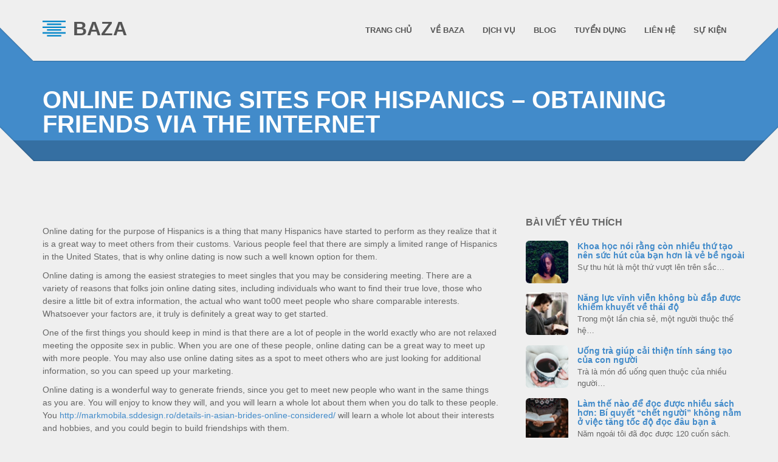

--- FILE ---
content_type: text/html; charset=UTF-8
request_url: http://bazavn.com/online-dating-sites-for-hispanics-obtaining-friends-via-the-internet/
body_size: 23605
content:
<!doctype html>
<html class="no-js" lang="vi">
<head>
<meta charset="utf-8">

<title>Online dating sites For Hispanics &#8211; Obtaining Friends Via the internet |  Công ty Cổ Phần Dịch Vụ Baza</title>
<meta name="apple-mobile-web-app-capable" content="yes">
<meta name="viewport" content="width=device-width, initial-scale=1.0, maximum-scale=1.0, user-scalable=no" />
<meta name="HandheldFriendly" content="true" />
<meta name="apple-touch-fullscreen" content="yes" />
<link rel="apple-touch-icon-precomposed" sizes="114x114" href="http://bazavn.net/wp-content/themes/cleanstart/assets/images/icons/apple-touch-icon-114x114-precomposed.png">
<link rel="apple-touch-icon-precomposed" sizes="72x72" href="http://bazavn.net/wp-content/themes/cleanstart/assets/images/icons/apple-touch-icon-72x72-precomposed.png">
<link rel="apple-touch-icon-precomposed" href="http://bazavn.net/wp-content/themes/cleanstart/assets/images/icons/apple-touch-icon-57x57-precomposed.png">
<link rel="shortcut icon" href="http://bazavn.net/wp-content/themes/cleanstart/assets/images/icons/favicon.png">
<link href="http://bazavn.com/wp-content/themes/cleanstart-child/style.css" rel="stylesheet" type="text/css">
<meta name='robots' content='max-image-preview:large' />
<link rel='dns-prefetch' href='//s.w.org' />
<link rel="alternate" type="application/rss+xml" title="Dòng thông tin Công ty Cổ Phần Dịch Vụ Baza &raquo;" href="http://bazavn.com/feed/" />
		<script type="text/javascript">
			window._wpemojiSettings = {"baseUrl":"https:\/\/s.w.org\/images\/core\/emoji\/13.1.0\/72x72\/","ext":".png","svgUrl":"https:\/\/s.w.org\/images\/core\/emoji\/13.1.0\/svg\/","svgExt":".svg","source":{"concatemoji":"http:\/\/bazavn.com\/wp-includes\/js\/wp-emoji-release.min.js?ver=5.8.2"}};
			!function(e,a,t){var n,r,o,i=a.createElement("canvas"),p=i.getContext&&i.getContext("2d");function s(e,t){var a=String.fromCharCode;p.clearRect(0,0,i.width,i.height),p.fillText(a.apply(this,e),0,0);e=i.toDataURL();return p.clearRect(0,0,i.width,i.height),p.fillText(a.apply(this,t),0,0),e===i.toDataURL()}function c(e){var t=a.createElement("script");t.src=e,t.defer=t.type="text/javascript",a.getElementsByTagName("head")[0].appendChild(t)}for(o=Array("flag","emoji"),t.supports={everything:!0,everythingExceptFlag:!0},r=0;r<o.length;r++)t.supports[o[r]]=function(e){if(!p||!p.fillText)return!1;switch(p.textBaseline="top",p.font="600 32px Arial",e){case"flag":return s([127987,65039,8205,9895,65039],[127987,65039,8203,9895,65039])?!1:!s([55356,56826,55356,56819],[55356,56826,8203,55356,56819])&&!s([55356,57332,56128,56423,56128,56418,56128,56421,56128,56430,56128,56423,56128,56447],[55356,57332,8203,56128,56423,8203,56128,56418,8203,56128,56421,8203,56128,56430,8203,56128,56423,8203,56128,56447]);case"emoji":return!s([10084,65039,8205,55357,56613],[10084,65039,8203,55357,56613])}return!1}(o[r]),t.supports.everything=t.supports.everything&&t.supports[o[r]],"flag"!==o[r]&&(t.supports.everythingExceptFlag=t.supports.everythingExceptFlag&&t.supports[o[r]]);t.supports.everythingExceptFlag=t.supports.everythingExceptFlag&&!t.supports.flag,t.DOMReady=!1,t.readyCallback=function(){t.DOMReady=!0},t.supports.everything||(n=function(){t.readyCallback()},a.addEventListener?(a.addEventListener("DOMContentLoaded",n,!1),e.addEventListener("load",n,!1)):(e.attachEvent("onload",n),a.attachEvent("onreadystatechange",function(){"complete"===a.readyState&&t.readyCallback()})),(n=t.source||{}).concatemoji?c(n.concatemoji):n.wpemoji&&n.twemoji&&(c(n.twemoji),c(n.wpemoji)))}(window,document,window._wpemojiSettings);
		</script>
		<style type="text/css">
img.wp-smiley,
img.emoji {
	display: inline !important;
	border: none !important;
	box-shadow: none !important;
	height: 1em !important;
	width: 1em !important;
	margin: 0 .07em !important;
	vertical-align: -0.1em !important;
	background: none !important;
	padding: 0 !important;
}
</style>
	<link rel='stylesheet' id='bootstrap-cleanstart-css'  href='http://bazavn.com/wp-content/themes/cleanstart/assets/css/cleanstart_custom_bootstrap.css?ver=5.8.2' type='text/css' media='all' />
<link rel='stylesheet' id='style-less-css'  href='http://bazavn.com/wp-content/uploads/wp-less/style-f10f9e629c.css' type='text/css' media='all' />
<link rel='stylesheet' id='isotope-plethora-css'  href='http://bazavn.com/wp-content/themes/cleanstart/assets/js/isotope/css/style.css?ver=5.8.2' type='text/css' media='all' />
<link rel='stylesheet' id='imagelightbox-plethora-css'  href='http://bazavn.com/wp-content/themes/cleanstart/assets/css/imagelightbox.css?ver=5.8.2' type='text/css' media='all' />
<link rel='stylesheet' id='twentytwenty-css'  href='http://bazavn.com/wp-content/themes/cleanstart/assets/js/twentytwenty/css/twentytwenty.css?ver=5.8.2' type='text/css' media='all' />
<link rel='stylesheet' id='cleanstart_style-css'  href='http://bazavn.com/wp-content/themes/cleanstart/assets/css/cleanstart_style.min.css?ver=5.8.2' type='text/css' media='all' />
<link rel='stylesheet' id='wp-block-library-css'  href='http://bazavn.com/wp-includes/css/dist/block-library/style.min.css?ver=5.8.2' type='text/css' media='all' />
<link rel='stylesheet' id='hrw-css'  href='http://bazavn.com/wp-content/plugins/call-now-icon-animate/css.css' type='text/css' media='' />
<link rel='stylesheet' id='contact-form-7-css'  href='http://bazavn.com/wp-content/plugins/contact-form-7/includes/css/styles.css?ver=5.5.3' type='text/css' media='all' />
<script type='text/javascript' src='http://bazavn.com/wp-includes/js/jquery/jquery.min.js?ver=3.6.0' id='jquery-core-js'></script>
<script type='text/javascript' src='http://bazavn.com/wp-includes/js/jquery/jquery-migrate.min.js?ver=3.3.2' id='jquery-migrate-js'></script>
<link rel="https://api.w.org/" href="http://bazavn.com/wp-json/" /><link rel="alternate" type="application/json" href="http://bazavn.com/wp-json/wp/v2/posts/5346" /><link rel="EditURI" type="application/rsd+xml" title="RSD" href="http://bazavn.com/xmlrpc.php?rsd" />
<link rel="wlwmanifest" type="application/wlwmanifest+xml" href="http://bazavn.com/wp-includes/wlwmanifest.xml" /> 
<meta name="generator" content="WordPress 5.8.2" />
<link rel="canonical" href="http://bazavn.com/online-dating-sites-for-hispanics-obtaining-friends-via-the-internet/" />
<link rel='shortlink' href='http://bazavn.com/?p=5346' />
<link rel="alternate" type="application/json+oembed" href="http://bazavn.com/wp-json/oembed/1.0/embed?url=http%3A%2F%2Fbazavn.com%2Fonline-dating-sites-for-hispanics-obtaining-friends-via-the-internet%2F" />
<link rel="alternate" type="text/xml+oembed" href="http://bazavn.com/wp-json/oembed/1.0/embed?url=http%3A%2F%2Fbazavn.com%2Fonline-dating-sites-for-hispanics-obtaining-friends-via-the-internet%2F&#038;format=xml" />
<meta name="generator" content="Powered by WPBakery Page Builder - drag and drop page builder for WordPress."/>
<!--[if lte IE 9]><link rel="stylesheet" type="text/css" href="http://bazavn.com/wp-content/plugins/js_composer/assets/css/vc_lte_ie9.min.css" media="screen"><![endif]--><style type="text/css" title="dynamic-css" class="options-output">.logo{height:30px;width:290px;}.logo{padding-top:32px;padding-right:0;padding-bottom:0;padding-left:0;}.logo{margin-top:0;margin-right:0;margin-bottom:0;margin-left:0;}.logo a.brand img{height:26px;width:38px;}.logo a.brand img{margin-top:2px;margin-right:8px;margin-bottom:2px;margin-left:0;}.logo a.brand span.logo_title{padding-top:0;padding-right:0;padding-bottom:0;padding-left:0;}.copyright{height:10px;}.hgroup_title h1,.hgroup_subtitle p,.hgroup_title h1,.hgroup_subtitle p,.hgroup_title h1,.hgroup_subtitle p,.hgroup_title h1,.hgroup_subtitle p{text-align:left;font-weight:normal;font-style:normal;}</style><noscript><style type="text/css"> .wpb_animate_when_almost_visible { opacity: 1; }</style></noscript><style type="text/css">
.full_page_photo { height:480px;}
.full_page_photo.no_photo { height:265px;}
</style>
</head>
<body class="post-template-default single single-post postid-5346 single-format-standard sticky_header  wpb-js-composer js-comp-ver-5.4.5 vc_responsive">
	<div class="overflow_wrapper">
	  <header class="nav_header">
      	      <div class="container">
       <div class="logo">
         <a class="brand" href="http://bazavn.com">
                      <img src="http://bazavn.com/wp-content/uploads/2017/12/cleanstart_logo.png" alt="BAZA">
                                 <span class="logo_title">BAZA</span>
                    </a>
       </div>
       <div id="mainmenu" class="menu_container">
          <label class="mobile_collapser">
			  <div class='menu-logo'>
				<a href="/" style="color: white;"><span class="logo_title">BAZA</span></a>
			  </div>
			
			  <div class='menu-phone'>
				<a class="hotline" href="tel:+842466506675"><img style='filter: contrast(400%);' src="https://www.fpt.vn/themes/mobile/img/icon/icon-hotline-24.png"></a>
			  </div>
			  
		  </label> <!-- Mobile menu title -->
                <ul id="menu-main-menu" class=""><li id="menu-item-1911" class="menu-item menu-item-type-post_type menu-item-object-page menu-item-home menu-item-1911"><a title="TRANG CHỦ" href="http://bazavn.com/">TRANG CHỦ</a></li>
<li id="menu-item-1910" class="menu-item menu-item-type-post_type menu-item-object-page menu-item-1910"><a title="VỀ BAZA" href="http://bazavn.com/gioi-thieu/">VỀ BAZA</a></li>
<li id="menu-item-1909" class="menu-item menu-item-type-post_type menu-item-object-page menu-item-1909"><a title="DỊCH VỤ" href="http://bazavn.com/dich-vu/">DỊCH VỤ</a></li>
<li id="menu-item-1993" class="menu-item menu-item-type-taxonomy menu-item-object-category menu-item-1993"><a title="BLOG" href="http://bazavn.com/blog/">BLOG</a></li>
<li id="menu-item-1996" class="menu-item menu-item-type-post_type menu-item-object-page menu-item-1996"><a title="TUYỂN DỤNG" href="http://bazavn.com/tuyen-dung/">TUYỂN DỤNG</a></li>
<li id="menu-item-1906" class="menu-item menu-item-type-post_type menu-item-object-page menu-item-1906"><a title="LIÊN HỆ" href="http://bazavn.com/lien-he/">LIÊN HỆ</a></li>
<li id="menu-item-5792" class="menu-item menu-item-type-taxonomy menu-item-object-category menu-item-5792"><a title="Sự kiện" href="http://bazavn.com/su-kien/">Sự kiện</a></li>
</ul>       </div>
      <div class="triangle-up-left"></div>
      <div class="triangle-up-right"></div>          
   </div>
	  </header>
<div class="full_page_photo no_photo">
     <div class="hgroup">
      <div class="hgroup_title animated bounceInUp">
   <div class="container">
     <h1>Online dating sites For Hispanics &#8211; Obtaining Friends Via the internet</h1>
   </div>
</div>
<div class="hgroup_subtitle animated bounceInUp skincolored">
   <div class="container">
     <p>   </p>
   </div>
</div>
     </div>
</div>

<div class="main">
	<div class="container triangles-of-section">
  <div class="triangle-up-left"></div>
  <div class="square-left"></div>
  <div class="triangle-up-right"></div>
  <div class="square-right"></div>
</div>
	<section class="with_right_sidebar">
		<div class="container">
				<div class="row">
								<div id="leftcol" class="col-sm-8 col-md-8">

					     <article id="post-5346" class="post post-5346 type-post status-publish format-standard hentry category-khong-phan-loai">
          <div class="post_content">
          <div class="post_sub"></div>                    <p> Online dating for the purpose of Hispanics    is a thing that many Hispanics have    started to perform as they realize that it is a great way to meet others from their customs.    Various people feel that there are simply a limited range of Hispanics    in the United States, that is why online dating is now such a well known option for them. </p>
</p>
<p> Online dating is among the easiest strategies to meet singles that    you may be considering meeting. There are a variety    of reasons that folks join online dating sites, including individuals who want to find their true love, those who desire a little    bit of extra information, the actual who want to00 meet people who share comparable interests. Whatsoever your factors are, it truly is definitely    a great way to get started. </p>
</p>
<p> One of the first things you should keep in mind is that there are a lot of people    in the world exactly who are not relaxed meeting the opposite sex in public.    When you are one of these people, online dating can be a great way to meet up with more people.    You may also use online dating sites as a spot to meet others who are just looking for additional information,    so you can speed up your marketing. </p>
</p>
<p> Online dating is a wonderful way to generate friends, since you get to meet new people who want    in the same things as you are. You will enjoy to know they will, and you    will learn a whole lot about them when you do talk to these people. You  <a href="http://markmobila.sddesign.ro/details-in-asian-brides-online-considered/">http://markmobila.sddesign.ro/details-in-asian-brides-online-considered/</a>  will learn a whole lot about their interests and hobbies,    and you could begin to build friendships with them. </p>
</p>
<p> Even though you can meet people through the    online dating sites that serve the Hispanics,  <a href="https://mailorderconsultant.com/latin/venezuelan/" rel="nofollow">venezuelan brides</a>  you will find that there are a number of other options so you might meet people as well. The online world is full of completely different websites that cater to different areas, such as internet dating sites and online dating communities. There are    also some dating sites that cater particularly    to the Hispanic community, and you will realize that they are a great place to satisfy other people. </p>
</p>
<p> Whatever type of person you are, you should consider internet dating if you are looking to meet someone special. It can take a lot of pressure off of you, this means you will make this easier for you to get in    touch using kinds of people who you may be interested in. When you go over the internet to get in touch with people,    you will see that there are a lot of options available to    you, which can help you find the person or persons that    you are looking for quickly. </p>
          </div>

          
          
     </article>
     
     

				</div>
				<div id="sidebar" class="col-sm-4 col-md-4">               <aside id="latestnews-widget-2" class="widget latestnews">               <div class="pl_latest_news_widget">
               <h4>Bài viết yêu thích</h4>               <ul class="media-list">
               
                    <li class="media"> 
                    <a href="http://bazavn.com/khoa-hoc-noi-rang-con-nhieu-thu-tao-nen-suc-hut-cua-ban-hon-la-ve-be-ngoai-2/" class="media-photo" style="background-image:url(http://bazavn.com/wp-content/uploads/2019/03/attractive1-780x386-150x150.jpg)"></a>                         <a href="http://bazavn.com/khoa-hoc-noi-rang-con-nhieu-thu-tao-nen-suc-hut-cua-ban-hon-la-ve-be-ngoai-2/" class="media-date ">26<span>TH2</span></a>
                         <h5 class="media-heading"><a href="http://bazavn.com/khoa-hoc-noi-rang-con-nhieu-thu-tao-nen-suc-hut-cua-ban-hon-la-ve-be-ngoai-2/">Khoa học nói rằng còn nhiều thứ tạo nên sức hút của bạn hơn là vẻ bề ngoài</a></h5>
                         <p>Sự thu hút là một thứ vượt lên trên sắc&hellip;</p>
                    </li>

               
                    <li class="media"> 
                    <a href="http://bazavn.com/nang-luc-vinh-vien-khong-bu-dap-duoc-khiem-khuyet-ve-thai-do/" class="media-photo" style="background-image:url(http://bazavn.com/wp-content/uploads/2018/03/thai-do-150x150.jpeg)"></a>                         <a href="http://bazavn.com/nang-luc-vinh-vien-khong-bu-dap-duoc-khiem-khuyet-ve-thai-do/" class="media-date ">5<span>TH3</span></a>
                         <h5 class="media-heading"><a href="http://bazavn.com/nang-luc-vinh-vien-khong-bu-dap-duoc-khiem-khuyet-ve-thai-do/">Năng lực vĩnh viễn không bù đắp được khiếm khuyết về thái độ</a></h5>
                         <p>Trong một lần chia sẻ, một người thuộc thế hệ&hellip;</p>
                    </li>

               
                    <li class="media"> 
                    <a href="http://bazavn.com/uong-tra-giup-cai-thien-tinh-sang-tao-cua-con-nguoi/" class="media-photo" style="background-image:url(http://bazavn.com/wp-content/uploads/2018/07/Uống-trà-giúp-cải-thiện-tính-sáng-tạo-của-con-ngườiㅣELLE-Việt-Nam-2-150x150.png)"></a>                         <a href="http://bazavn.com/uong-tra-giup-cai-thien-tinh-sang-tao-cua-con-nguoi/" class="media-date ">22<span>TH7</span></a>
                         <h5 class="media-heading"><a href="http://bazavn.com/uong-tra-giup-cai-thien-tinh-sang-tao-cua-con-nguoi/">Uống trà giúp cải thiện tính sáng tạo của con người</a></h5>
                         <p>Trà là món đồ uống quen thuộc của nhiều người&hellip;</p>
                    </li>

               
                    <li class="media"> 
                    <a href="http://bazavn.com/lam-the-nao-de-doc-duoc-nhieu-sach-hon-bi-quyet-chet-nguoi-khong-nam-o-viec-tang-toc-do-doc-dau-ban-a/" class="media-photo" style="background-image:url(http://bazavn.com/wp-content/uploads/2018/10/1538842057913-4231-150x150.jpg)"></a>                         <a href="http://bazavn.com/lam-the-nao-de-doc-duoc-nhieu-sach-hon-bi-quyet-chet-nguoi-khong-nam-o-viec-tang-toc-do-doc-dau-ban-a/" class="media-date ">18<span>TH10</span></a>
                         <h5 class="media-heading"><a href="http://bazavn.com/lam-the-nao-de-doc-duoc-nhieu-sach-hon-bi-quyet-chet-nguoi-khong-nam-o-viec-tang-toc-do-doc-dau-ban-a/">Làm thế nào để đọc được nhiều sách hơn: Bí quyết &#8220;chết người&#8221; không nằm ở việc tăng tốc độ đọc đâu bạn à</a></h5>
                         <p>Năm ngoái tôi đã đọc được 120 cuốn sách. Để&hellip;</p>
                    </li>

               
                    <li class="media"> 
                    <a href="http://bazavn.com/ban-bi-che-nhat-nhung-lieu-co-thuc-su-la-nhu-vay/" class="media-photo" style="background-image:url(http://bazavn.com/wp-content/uploads/2018/10/1539194915473-80-150x150.jpg)"></a>                         <a href="http://bazavn.com/ban-bi-che-nhat-nhung-lieu-co-thuc-su-la-nhu-vay/" class="media-date ">24<span>TH10</span></a>
                         <h5 class="media-heading"><a href="http://bazavn.com/ban-bi-che-nhat-nhung-lieu-co-thuc-su-la-nhu-vay/">Bạn bị chê nhạt, nhưng liệu có thực sự là như vậy?</a></h5>
                         <p>Một trong những nỗi sợ lớn nhất thường ám ảnh&hellip;</p>
                    </li>

               
                    <li class="media"> 
                    <a href="http://bazavn.com/lay-tu-tam-doi-dai-voi-nguoi-thi-se-duoc-nguoi-dap-lai-bang-thien-y/" class="media-photo" style="background-image:url(http://bazavn.com/wp-content/uploads/2019/06/955-150x150.jpg)"></a>                         <a href="http://bazavn.com/lay-tu-tam-doi-dai-voi-nguoi-thi-se-duoc-nguoi-dap-lai-bang-thien-y/" class="media-date ">16<span>TH6</span></a>
                         <h5 class="media-heading"><a href="http://bazavn.com/lay-tu-tam-doi-dai-voi-nguoi-thi-se-duoc-nguoi-dap-lai-bang-thien-y/">Lấy từ tâm đối đãi với người thì sẽ được người đáp lại bằng thiện ý</a></h5>
                         <p>Thực ra, tôi cũng chẳng làm việc gì to tát.&hellip;</p>
                    </li>

               
                    <li class="media"> 
                    <a href="http://bazavn.com/doi-mat-voi-su-that-bai/" class="media-photo" style="background-image:url(http://bazavn.com/wp-content/uploads/2018/07/thất-bại-fs-150x150.jpg)"></a>                         <a href="http://bazavn.com/doi-mat-voi-su-that-bai/" class="media-date ">4<span>TH7</span></a>
                         <h5 class="media-heading"><a href="http://bazavn.com/doi-mat-voi-su-that-bai/">Đối mặt với sự thất bại</a></h5>
                         <p>Khi chúng ta bị thất bại bởi những điều kiện&hellip;</p>
                    </li>

               
                    <li class="media"> 
                    <a href="http://bazavn.com/cach-de-ton-trong-ban-than-phan-iv/" class="media-photo" style="background-image:url(http://bazavn.com/wp-content/uploads/2018/03/15-quy-tac-de-duoc-ton-trong-va-tro-thanh-mot-nha-lanh-dao-co-suc-anh-huong-01-150x150.jpg)"></a>                         <a href="http://bazavn.com/cach-de-ton-trong-ban-than-phan-iv/" class="media-date ">21<span>TH3</span></a>
                         <h5 class="media-heading"><a href="http://bazavn.com/cach-de-ton-trong-ban-than-phan-iv/">Cách để tôn trọng bản thân – phần IV</a></h5>
                         <p>Phát triển lòng tự tôn cá nhân có thể giúp&hellip;</p>
                    </li>

                              </ul>
               </div>
               </aside>               </div>			</div>
		</div>
	</section>

		<footer>
			        <div class="copyright">
	             <div class="container">

	                  <div class="row">
	                       <div class="col-sm-12 infobar_copyright text-center">
								Copyright © 2016. Công ty Cổ Phần Dịch Vụ BAZA<br>
<i class="fa fa-home""></i> Tòa nhà Sông Đà - 18 Đường Phạm Hùng - Phường Mỹ Đình 1 - Quận Nam Từ Liêm - TP. Hà Nội.<br>
<i class="fa fa-phone"></i> (84-24) 6650 6675  |      
<i class="fa fa-envelope"></i> admin@bazavn.com<br>	                       </div>
	                       <!--<div class="col-sm-12"></div>
	                       <div class="text-right col-sm-4 col-md-4 infobar_credits">
									                       </div>-->
	                  </div>
	             </div>
	        </div>
	    			</footer>
	</div>
</div>
<script type='text/javascript' src='http://bazavn.com/wp-content/themes/cleanstart/assets/js/jquery.ui.totop.js?ver=5.8.2' id='backtotop-js'></script>
<script type='text/javascript' src='http://bazavn.com/wp-content/themes/cleanstart/assets/cleanstart_libs.js?ver=5.8.2' id='cleanstart_libs-js'></script>
<script type='text/javascript' src='http://bazavn.com/wp-content/themes/cleanstart/assets/js/collapser.min.js?ver=5.8.2' id='collapser-js'></script>
<script type='text/javascript' src='http://bazavn.com/wp-includes/js/dist/vendor/regenerator-runtime.min.js?ver=0.13.7' id='regenerator-runtime-js'></script>
<script type='text/javascript' src='http://bazavn.com/wp-includes/js/dist/vendor/wp-polyfill.min.js?ver=3.15.0' id='wp-polyfill-js'></script>
<script type='text/javascript' id='contact-form-7-js-extra'>
/* <![CDATA[ */
var wpcf7 = {"api":{"root":"http:\/\/bazavn.com\/wp-json\/","namespace":"contact-form-7\/v1"},"cached":"1"};
/* ]]> */
</script>
<script type='text/javascript' src='http://bazavn.com/wp-content/plugins/contact-form-7/includes/js/index.js?ver=5.5.3' id='contact-form-7-js'></script>
<script type='text/javascript' src='http://bazavn.com/wp-includes/js/wp-embed.min.js?ver=5.8.2' id='wp-embed-js'></script>
</body>
</html>